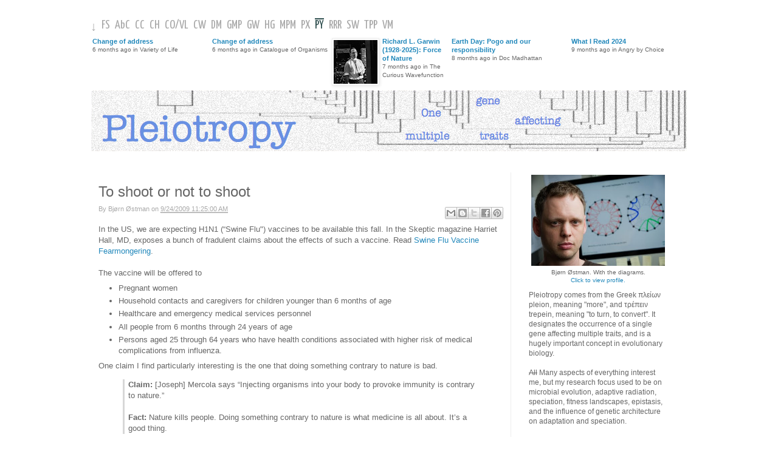

--- FILE ---
content_type: text/html; charset=utf-8
request_url: https://www.google.com/recaptcha/api2/aframe
body_size: 264
content:
<!DOCTYPE HTML><html><head><meta http-equiv="content-type" content="text/html; charset=UTF-8"></head><body><script nonce="mxQpmyyWgnrvxi5Gitpt9Q">/** Anti-fraud and anti-abuse applications only. See google.com/recaptcha */ try{var clients={'sodar':'https://pagead2.googlesyndication.com/pagead/sodar?'};window.addEventListener("message",function(a){try{if(a.source===window.parent){var b=JSON.parse(a.data);var c=clients[b['id']];if(c){var d=document.createElement('img');d.src=c+b['params']+'&rc='+(localStorage.getItem("rc::a")?sessionStorage.getItem("rc::b"):"");window.document.body.appendChild(d);sessionStorage.setItem("rc::e",parseInt(sessionStorage.getItem("rc::e")||0)+1);localStorage.setItem("rc::h",'1769020597010');}}}catch(b){}});window.parent.postMessage("_grecaptcha_ready", "*");}catch(b){}</script></body></html>

--- FILE ---
content_type: text/javascript; charset=UTF-8
request_url: http://pleiotropy.fieldofscience.com/2009/09/to-shoot-or-not-to-shoot.html?action=getFeed&widgetId=Feed1&widgetType=Feed&responseType=js&xssi_token=AOuZoY6hKmTNobSc6DGL2c8jgRAaZbKxvg%3A1769020593401
body_size: 743
content:
try {
_WidgetManager._HandleControllerResult('Feed1', 'getFeed',{'status': 'ok', 'feed': {'entries': [{'title': 'Kill or be killed. Unfortunately, it\x27s surviVa...', 'link': 'http://pleiotropy.fieldofscience.com/2008/12/why-is-cannibalism-taboo.html?showComment\x3d1516795284574#c4835955958340940932', 'publishedDate': '2018-01-24T04:01:24.000-08:00', 'author': 'Anonymous'}, {'title': 'Not necessarily. In clear situations of survival, ...', 'link': 'http://pleiotropy.fieldofscience.com/2008/12/why-is-cannibalism-taboo.html?showComment\x3d1516795198706#c8374482709037185209', 'publishedDate': '2018-01-24T03:59:58.000-08:00', 'author': 'Anonymous'}, {'title': 'I would guess it boils down to the fact that peopl...', 'link': 'http://pleiotropy.fieldofscience.com/2008/12/why-is-cannibalism-taboo.html?showComment\x3d1494038204743#c2916731543734868731', 'publishedDate': '2017-05-05T19:36:44.000-07:00', 'author': 'Anonymous'}, {'title': 'Right, and I have reasons to believe that \x22pr...', 'link': 'http://pleiotropy.fieldofscience.com/2008/12/why-is-cannibalism-taboo.html?showComment\x3d1488155947526#c7687395122195643968', 'publishedDate': '2017-02-26T16:39:07.000-08:00', 'author': 'Dr. HoglieWogglie'}, {'title': 'But did you choose to think that it is disgusting?...', 'link': 'http://pleiotropy.fieldofscience.com/2011/06/homophobes-are-turned-on-by.html?showComment\x3d1472576589207#c8124772736577955760', 'publishedDate': '2016-08-30T10:03:09.000-07:00', 'author': 'Bj\xf8rn \xd8stman'}], 'title': 'Pleiotropy'}});
} catch (e) {
  if (typeof log != 'undefined') {
    log('HandleControllerResult failed: ' + e);
  }
}
